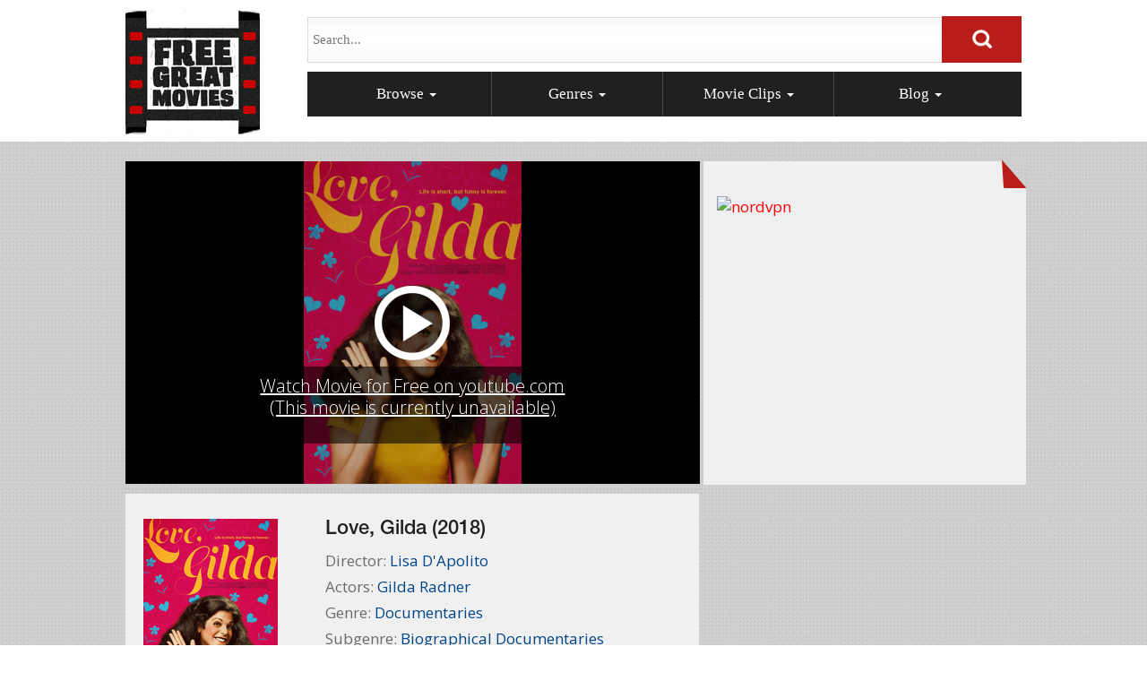

--- FILE ---
content_type: text/html; charset=utf-8
request_url: https://www.freegreatmovies.com/Free-Movie/Love-Gilda/7600
body_size: 11177
content:
<!DOCTYPE html>
<!-- Microdata markup added by Google Structured Data Markup Helper. -->
<html>
<head>
<title>Love, Gilda (2018) Free Full Movie Online</title>
<meta http-equiv="Content-Type" content="text/html; charset=utf-8" />
<meta name="viewport" content="width=device-width, initial-scale=1.0">
<meta name="description" content="Watch Love, Gilda (2018) directed by Lisa D'Apolito for free online. Love, Gilda is a 2018 American-Canadian documentary film directed and co-produced by Lisa Dapolito. The film is about the life and career of American ...">
<link href='https://fonts.googleapis.com/css?family=Open+Sans:300italic,400italic,600italic,700italic,800italic,400,300,600,700,800' rel='stylesheet' type='text/css'>
<link href='https://fonts.googleapis.com/css?family=Open+Sans+Condensed:300,300italic,700' rel='stylesheet' type='text/css'>
<link rel="apple-touch-icon" sizes="57x57" href="/apple-icon-57x57.png">
<link rel="apple-touch-icon" sizes="60x60" href="/apple-icon-60x60.png">
<link rel="apple-touch-icon" sizes="72x72" href="/apple-icon-72x72.png">
<link rel="apple-touch-icon" sizes="76x76" href="/apple-icon-76x76.png">
<link rel="apple-touch-icon" sizes="114x114" href="/apple-icon-114x114.png">
<link rel="apple-touch-icon" sizes="120x120" href="/apple-icon-120x120.png">
<link rel="apple-touch-icon" sizes="144x144" href="/apple-icon-144x144.png">
<link rel="apple-touch-icon" sizes="152x152" href="/apple-icon-152x152.png">
<link rel="apple-touch-icon" sizes="180x180" href="/apple-icon-180x180.png">
<link rel="icon" type="image/png" sizes="192x192"  href="/android-icon-192x192.png">
<link rel="icon" type="image/png" sizes="32x32" href="/favicon-32x32.png">
<link rel="icon" type="image/png" sizes="96x96" href="/favicon-96x96.png">
<link rel="icon" type="image/png" sizes="16x16" href="/favicon-16x16.png">
<link rel="manifest" href="/manifest.json">
<meta name="msapplication-TileColor" content="#ffffff">
<meta name="msapplication-TileImage" content="/ms-icon-144x144.png">
<meta name="theme-color" content="#ffffff">
<link href="/css/bootstrap.css" rel="stylesheet" media="screen">
<link href="/css/jquery.bxslider.css" rel="stylesheet" media="screen">
<link href="/css/fonts.css" rel="stylesheet" media="screen">
<link href="/css/responsive.css" rel="stylesheet" media="screen"> 
<script src="https://ajax.googleapis.com/ajax/libs/jquery/1.9.0/jquery.min.js" type="text/javascript"></script>
<!--[if IE]>
<script src="https://html5shiv.googlecode.com/svn/trunk/html5.js"></script>
<![endif]-->
<link rel="stylesheet" href="/css/prettyPhoto.css" type="text/css" media="screen" title="prettyPhoto main stylesheet" charset="utf-8" />
<link rel="stylesheet" href="/jquery/jRating.jquery.css" type="text/css" />
<script language="javascript" src="/include/CommonFunctionsLive.js"> </script>
 
    
</head>

<body>
<form name='frm' method='post' >
<header>
		<a href="https://www.freegreatmovies.com/" class="logo"><img src="https://www.freegreatmovies.com/images_home/logo.jpg" class="img-responsive"></a>
        <div class="top-right">
        		<div class="search">
                		
                        		<input type="search" placeholder="Search..." id="q" name="q"  maxlength=255>
                                <input type="image" onclick="javascript:fnGo()" src="/images_home/search-tab.jpg">
                        
                </div>
    <div id="navigation">
  		<nav class="navbar navbar-default" role="navigation">
						<div class="navbar-header">
					<button type="button" class="navbar-toggle" data-toggle="collapse" data-target="#collapseExample" aria-expanded="false" aria-controls="collapseExample">					
								<span class="sr-only">Toggle navigation</span>
								<span class="icon-bar"></span>
								<span class="icon-bar"></span>
								<span class="icon-bar"></span>
							</button>
							<a class="navbar-brand" href="javascript:void(0)">Menu</a>
						</div>
		<div class="collapse navbar-collapse isdesktop" id="bs-example-navbar-collapse-1" >
		 <ul class="nav navbar-nav">
		     <li class="dropdown"><a href="https://www.freegreatmovies.com/Browse">Browse <span class="caret"></span></a>
             	<ul class="dropdown-menu" role="menu" aria-labelledby="dLabel">
                         
						  <li><a href="https://www.freegreatmovies.com/Best-Movie-Directors">Browse Movie Directors</a> </li>
                          <li><a href="https://www.freegreatmovies.com/Best-Movie-Actors">Browse Movie Actors</a> </li>
                          <li><a href="https://www.freegreatmovies.com/Browse-Free-Movies-by-Decade">Browse by Decade</a> </li>
						  <li><a href="https://www.freegreatmovies.com/Movie-Genres">Browse by Genre</a> </li>
						  <li><a href="https://www.freegreatmovies.com/Free-Online-Movie-List">Browse Movie List</a> </li>
						  <li><a href="https://www.freegreatmovies.com/Recently-Added-Movies">Browse Recently Added</a> </li>
						  <li><a href="https://www.freegreatmovies.com/Most-Popular-Movies">Browse Most Popular</a> </li>
						 
                </ul>
             </li>	
			 <li class="dropdown"><a href="https://www.freegreatmovies.com/Movie-Genres">Genres <span class="caret"></span></a>
             		<ul class="dropdown-menu" role="menu" aria-labelledby="dLabel">
					                        	<li>                           
                   		    		<a href="https://www.freegreatmovies.com/Genre/Action-Movies/5">Action Movies</a>
                            </li>
				                         	<li>                           
                   		    		<a href="https://www.freegreatmovies.com/Genre/Comedy-Movies/6">Comedy Movies</a>
                            </li>
				                         	<li>                           
                   		    		<a href="https://www.freegreatmovies.com/Genre/Documentaries/4">Documentaries</a>
                            </li>
				                         	<li>                           
                   		    		<a href="https://www.freegreatmovies.com/Genre/Drama-Movies/7">Drama Movies</a>
                            </li>
				                         	<li>                           
                   		    		<a href="https://www.freegreatmovies.com/Genre/Foreign-Films/8">Foreign Films</a>
                            </li>
				                         	<li>                           
                   		    		<a href="https://www.freegreatmovies.com/Genre/Horror-Movies/9">Horror Movies</a>
                            </li>
				                         	<li>                           
                   		    		<a href="https://www.freegreatmovies.com/Genre/Independent-Films/10">Independent Films</a>
                            </li>
				                         	<li>                           
                   		    		<a href="https://www.freegreatmovies.com/Genre/Other-Movie-Genres/13">Other Movie Genres</a>
                            </li>
				                         	<li>                           
                   		    		<a href="https://www.freegreatmovies.com/Genre/Science-Fiction-Movies/11">Science Fiction Movies</a>
                            </li>
				                         	<li>                           
                   		    		<a href="https://www.freegreatmovies.com/Genre/Thriller-Movies/12">Thriller Movies</a>
                            </li>
				  
                        
                    </ul>
                  </li>
             </li>
             <li class="dropdown"><a href="https://www.freegreatmovies.com/Movie-Clips">Movie Clips <span class="caret"></span> </a>
             		<ul class="dropdown-menu" role="menu" aria-labelledby="dLabel">
								           	<li>
                            	<a href="https://www.freegreatmovies.com/Free-Clips/Behind-the-Scenes/9">Behind the Scenes</a>                                
                            </li>
				 				           	<li>
                            	<a href="https://www.freegreatmovies.com/Free-Clips/Deleted-Scenes/13">Deleted Scenes</a>                                
                            </li>
				 				           	<li>
                            	<a href="https://www.freegreatmovies.com/Free-Clips/Movie-Clips/10">Movie Clips</a>                                
                            </li>
				 				           	<li>
                            	<a href="https://www.freegreatmovies.com/Free-Clips/Movie-Documentaries/14">Movie Documentaries</a>                                
                            </li>
				 				           	<li>
                            	<a href="https://www.freegreatmovies.com/Free-Clips/Movie-Interviews/7">Movie Interviews</a>                                
                            </li>
				 				           	<li>
                            	<a href="https://www.freegreatmovies.com/Free-Clips/Movie-Reviews/8">Movie Reviews</a>                                
                            </li>
				 				           	<li>
                            	<a href="https://www.freegreatmovies.com/Free-Clips/Movie-Talks/11">Movie Talks</a>                                
                            </li>
				 				           	<li>
                            	<a href="https://www.freegreatmovies.com/Free-Clips/Movie-Trailers/6">Movie Trailers</a>                                
                            </li>
				 				           	<li>
                            	<a href="https://www.freegreatmovies.com/Free-Clips/Movie-Videos/12">Movie Videos</a>                                
                            </li>
				 				           	<li>
                            	<a href="https://www.freegreatmovies.com/Free-Clips/Short-Films/5">Short Films</a>                                
                            </li>
				                          
                    </ul>
             </li>
			 <li class="dropdown"><a href="https://www.freegreatmovies.com/Free-Great-Movies-Blog">Blog <span class="caret"></span></a>
             	<ul class="dropdown-menu" role="menu" aria-labelledby="dLabel">
				
                    <li><a href="https://www.freegreatmovies.com/Free-Great-Movies-Blog">Free Movies Blog</a></li>
					<li><a href="https://www.freegreatmovies.com/Our-Movie-Reviews">Our Movie Reviews</a></li> 					
					<li><a href="https://www.instagram.com/theegreatmovies/" target="_blank">Instagram</a></li>
					<li><a href="https://www.youtube.com/channel/UC17C_SUp4LDpZETDr8Lv2_w" target="_blank">YouTube</a></li>
					<li><a href="https://letterboxd.com/freegreatmovies/" target="_blank">Letterboxd</a></li>
					
					<!-- 
					<li><a href="https://www.facebook.com/freegreatmovies" target="_blank">Facebook</a></li>
					<li><a href="https://twitter.com/freegreatmovies" target="_blank">Twitter</a></li>
					<li><a href="https://freegreatmovies.tumblr.com/" target="_blank">Tumblr</a></li>
					-->	 
                </ul>
             </li>
		</ul>
        </div>


		<div class="ismobile">
<div class="collapse c-megaMenu" id="collapseExample">
		<div class="panel-group" id="accordion" role="tablist" aria-multiselectable="true">
  <div class="panel panel-default">
    <div class="panel-heading" role="tab" id="headingOne">
      <h4 class="panel-title" data-toggle="collapse" data-parent="#accordion" href="#collapseOne" aria-expanded="true" aria-controls="collapseOne">
        <a role="button">Browse</a>
      </h4>
    </div>
    <div id="collapseOne" class="panel-collapse collapse in" role="tabpanel" aria-labelledby="headingOne">
      <div class="panel-body">
        <ul class="megaMenu-list">
                         
						  <li><a href="https://www.freegreatmovies.com/Best-Movie-Directors">Browse Movie Directors</a> </li>
                          <li><a href="https://www.freegreatmovies.com/Best-Movie-Actors">Browse Movie Actors</a> </li>
                          <li><a href="https://www.freegreatmovies.com/Browse-Free-Movies-by-Decade">Browse by Decade</a> </li>
						  <li><a href="https://www.freegreatmovies.com/Movie-Genres">Browse by Genre</a> </li>
						  <li><a href="https://www.freegreatmovies.com/Free-Online-Movie-List">Browse Movie List</a> </li>
						  <li><a href="https://www.freegreatmovies.com/Recently-Added-Movies">Browse Recently Added</a> </li>
						  <li><a href="https://www.freegreatmovies.com/Most-Popular-Movies">Browse Most Popular</a> </li>
						 
                </ul>
      </div>
    </div>
  </div>
  <div class="panel panel-default">
    <div class="panel-heading" role="tab" id="headingTwo">
      <h4 class="panel-title" data-toggle="collapse" data-parent="#accordion" href="#collapseTwo" aria-expanded="false" aria-controls="collapseTwo">
        <a class="collapsed" role="button" >
          Genres
        </a>
      </h4>
    </div>
    <div id="collapseTwo" class="panel-collapse collapse" role="tabpanel" aria-labelledby="headingTwo">
      <div class="panel-body">
        <ul class="megaMenu-list">
					                        	<li>                           
                   		    		<a href="https://www.freegreatmovies.com/Genre/Action-Movies/5">Action Movies</a>
                            </li>
				                         	<li>                           
                   		    		<a href="https://www.freegreatmovies.com/Genre/Comedy-Movies/6">Comedy Movies</a>
                            </li>
				                         	<li>                           
                   		    		<a href="https://www.freegreatmovies.com/Genre/Documentaries/4">Documentaries</a>
                            </li>
				                         	<li>                           
                   		    		<a href="https://www.freegreatmovies.com/Genre/Drama-Movies/7">Drama Movies</a>
                            </li>
				                         	<li>                           
                   		    		<a href="https://www.freegreatmovies.com/Genre/Foreign-Films/8">Foreign Films</a>
                            </li>
				                         	<li>                           
                   		    		<a href="https://www.freegreatmovies.com/Genre/Horror-Movies/9">Horror Movies</a>
                            </li>
				                         	<li>                           
                   		    		<a href="https://www.freegreatmovies.com/Genre/Independent-Films/10">Independent Films</a>
                            </li>
				                         	<li>                           
                   		    		<a href="https://www.freegreatmovies.com/Genre/Other-Movie-Genres/13">Other Movie Genres</a>
                            </li>
				                         	<li>                           
                   		    		<a href="https://www.freegreatmovies.com/Genre/Science-Fiction-Movies/11">Science Fiction Movies</a>
                            </li>
				                         	<li>                           
                   		    		<a href="https://www.freegreatmovies.com/Genre/Thriller-Movies/12">Thriller Movies</a>
                            </li>
				  
                        
                    </ul>
      </div>
    </div>
  </div>
  <div class="panel panel-default">
    <div class="panel-heading" role="tab" id="headingThree">
      <h4 class="panel-title" data-toggle="collapse" data-parent="#accordion" href="#collapseThree" aria-expanded="false" aria-controls="collapseThree">
        <a class="collapsed" role="button">
          Movie Clips
        </a>
      </h4>
    </div>
    <div id="collapseThree" class="panel-collapse collapse" role="tabpanel" aria-labelledby="headingThree">
      <div class="panel-body">
        <ul class="megaMenu-list">
								           	<li>
                            	<a href="https://www.freegreatmovies.com/Free-Clips/Behind-the-Scenes/9">Behind the Scenes</a>                                
                            </li>
				 				           	<li>
                            	<a href="https://www.freegreatmovies.com/Free-Clips/Deleted-Scenes/13">Deleted Scenes</a>                                
                            </li>
				 				           	<li>
                            	<a href="https://www.freegreatmovies.com/Free-Clips/Movie-Clips/10">Movie Clips</a>                                
                            </li>
				 				           	<li>
                            	<a href="https://www.freegreatmovies.com/Free-Clips/Movie-Documentaries/14">Movie Documentaries</a>                                
                            </li>
				 				           	<li>
                            	<a href="https://www.freegreatmovies.com/Free-Clips/Movie-Interviews/7">Movie Interviews</a>                                
                            </li>
				 				           	<li>
                            	<a href="https://www.freegreatmovies.com/Free-Clips/Movie-Reviews/8">Movie Reviews</a>                                
                            </li>
				 				           	<li>
                            	<a href="https://www.freegreatmovies.com/Free-Clips/Movie-Talks/11">Movie Talks</a>                                
                            </li>
				 				           	<li>
                            	<a href="https://www.freegreatmovies.com/Free-Clips/Movie-Trailers/6">Movie Trailers</a>                                
                            </li>
				 				           	<li>
                            	<a href="https://www.freegreatmovies.com/Free-Clips/Movie-Videos/12">Movie Videos</a>                                
                            </li>
				 				           	<li>
                            	<a href="https://www.freegreatmovies.com/Free-Clips/Short-Films/5">Short Films</a>                                
                            </li>
				                          
                    </ul>
      </div>
    </div>
  </div>
  <div class="panel panel-default">
    <div class="panel-heading" role="tab" id="headingFour">
      <h4 class="panel-title" data-toggle="collapse" data-parent="#accordion" href="#collapseFour" aria-expanded="false" aria-controls="collapseFour">
        <a class="collapsed" role="button">
          Blog
        </a>
      </h4>
    </div>
    <div id="collapseFour" class="panel-collapse collapse" role="tabpanel" aria-labelledby="headingFour">
      <div class="panel-body">
	  <ul class="megaMenu-list">
	 
	  <li>
		<a href="https://www.freegreatmovies.com/Free-Great-Movies-Blog">Free Movies Blog</a> 
	  </li>
	  <li>
		<a href="https://www.freegreatmovies.com/Our-Movie-Reviews">Our Movie Reviews</a></li>
	  <li>
		<a href="https://www.instagram.com/theegreatmovies/" target="_blank">Instagram</a> 
	  </li>
	  <li>
		<a href="https://www.youtube.com/channel/UC17C_SUp4LDpZETDr8Lv2_w" target="_blank">YouTube</a> 
	  </li>
	  
	  <li>
		<a href="https://letterboxd.com/freegreatmovies/" target="_blank">Letterboxd</a>
	  </li>
	  <!--
	  <li>
		<a href="https://www.facebook.com/freegreatmovies" target="_blank">Facebook</a> 
	  </li>
	  
	  <li>
		<a href="https://twitter.com/freegreatmovies" target="_blank">Twitter</a> 
	  </li>
	  <li>
		<a href="https://freegreatmovies.tumblr.com/" target="_blank">Tumblr</a> 
	  </li>
	  -->
	  </ul>
      </div>
    </div>
  </div>
</div>
		</div>
	  </nav>
                                                                                                                                
    <div class="clearfix"></div>
</div>
</div>
</header><div class="content-main">
<!-- Ezoic - top_of_page_horizontal_banner - top_of_page -->
<div id="ezoic-pub-ad-placeholder-117"> </div>
<!-- End Ezoic - top_of_page_horizontal_banner - top_of_page -->
<!-- Ezoic - top_of_page_under_menu - top_of_page -->
<div id="ezoic-pub-ad-placeholder-121"> </div>
<!-- End Ezoic - top_of_page_under_menu - top_of_page -->
	<div itemscope itemtype="https://schema.org/Movie" class="content-wrapper">
    		<div class="banner-area">
            		<div class="row">
                    	 	<div class="col-sm-8 banner-left">
							                            <div class="video-cont">
							
							<!-- ******** Banner ******** -->
								<a target="_blank" href="https://www.youtube.com/watch?v=sCq23U1WqEA" class="clearfix">
									<div class="tp--banner">
										<img src="https://www.freegreatmovies.com/Images/Movie_Image/LoveGilda2018.jpg" alt="" />										
										<a target="_blank" href="https://www.youtube.com/watch?v=sCq23U1WqEA"> 
										<div class="overlay">
										<div class="video-slogan">
											<p>
																						<u> <span style="color:white;font-size:20px;margin: 11px 0 25px;">Watch Movie for Free on youtube.com</span> </u>			
																						<br><u><span style="color:white;font-size:20px;margin: 11px 0 25px;">(This movie is currently unavailable) </span> </u>
																						</p>
										</div>										
										<div class="play-button"></div>
										</div>
										</a>
										
									</div>
								</a>
							<!-- ******** Banner End ******** -->

								<!-- <div class="video-cont">
                            	<ul class="bxslider">
									<li>
                                       <img src="https://www.freegreatmovies.com/Images/Movie_Image/LoveGilda2018.jpg" style="width:640px; height:360px;" class="img-responsive">
                                       <a class="play-button" target="_blank" href="https://www.youtube.com/watch?v=sCq23U1WqEA"></a>
                                   </li>                                   
                                 </ul>
                                 </div> -->
																							
                             </div>
							 
							 							 <!-- amazon ads -->
							<!-- <br><p align=/"center/">  </p> -->
							 <!-- amazon ads end -->
							                          	</div>
												<!-- ads bloc -->
                      <div class="col-sm-4 reset-padding1">
                            	
                            		<div class="corner"></div>
                                    <div class="ad">            		    				
									<a href="https://click.linksynergy.com/fs-bin/click?id=h7Bhz5PvwsM&offerid=572706.46&bids=572706.46&subid=0&type=4"><IMG border="0" alt="nordvpn" src="https://ad.linksynergy.com/fs-bin/show?id=h7Bhz5PvwsM&offerid=572706.46&bids=572706.46&subid=0&type=4&gridnum=13"></a>
									 
									
									                                    </div>
                            </div>
							
							 
					
							                           
                        <div class="clearfix"></div>
                    </div>
            </div>
            <div class="content-left">
            	<div class="view-movie">
            	<div class="row">
                		<div class="col-xs-4">
               		    		<ul class="gallery clearfix"><li><a href="https://www.freegreatmovies.com/Images/Movie_Image/LoveGilda2018.jpg" rel="prettyPhoto" title="&lt;a href=&#x27;https://www.freegreatmovies.com/Images/Movie_Image/LoveGilda2018.jpg&#x27; target=&#x27;_blank&#x27; &gt;Click to see full image in a new window&lt;/a&gt;"><img itemprop="image" src="https://www.freegreatmovies.com/Images/Movie_Thumbnail_Image/LoveGilda2018.jpg" alt="Love, Gilda" class="img-responsive"></a></li></ul>
								<div class="zoom"><ul class="gallery clearfix"><li><a href="https://www.freegreatmovies.com/Images/Movie_Image/LoveGilda2018.jpg" rel="prettyPhoto" title="&lt;a href=&#x27;https://www.freegreatmovies.com/Images/Movie_Image/LoveGilda2018.jpg&#x27; target=&#x27;_blank&#x27; &gt;Click to see full image in a new window&lt;/a&gt;">View Larger</a></li></ul></div>
                        </div>
                        <div class="col-xs-8">
                        		<h3 itemprop="name">Love, Gilda (2018)</h3>
                                <ul>
									
                                	<li>Director: <span class="style2"><a href="https://www.freegreatmovies.com/Movie-Director/Lisa-D'Apolito/3248"><span itemprop="director" itemscope itemtype="https://schema.org/Person"><span itemprop="name">Lisa&nbsp;D'Apolito</span></span></a></span></li>																		<li>Actors: <span class="style2"><a href="https://www.freegreatmovies.com/Movie-Actor/Gilda-Radner/2331"><span itemprop="actor" itemscope itemtype="https://schema.org/Person"><span itemprop="name">Gilda&nbsp;Radner</span></span></a>                                    <li>Genre: <span class="style2"><a href="https://www.freegreatmovies.com/Genre/Documentaries/4">Documentaries</a></li>
																		                                    <li>Subgenre: <span class="style2"><a href="https://www.freegreatmovies.com/Subgenre/Biographical-Documentaries/21">Biographical Documentaries</a></li>
																		
                                </ul>
                                               
                        </div>
                   <div class="clearfix"></div>                   
                </div></div>
            </div>
             <!-- 
 <div class="content-right">
            		<div class="corner"></div>
                    
					<h1>Subscribe to our 
                    <span class="black-color">Free Great Movies Newsletter:</span>
                    <div style="margin-left: 10px;margin-right: 30px;margin-top: 20px;">
                    <div class="row">
                    		<div class="col-xs-9 padding-reset">
									<input type="search" name="txtmailmid" id="txtmailmid" placeholder="Email Address..." class="form-control">
									
                            </div>
                            <div class="col-xs-3 padding-reset">
									<input type="button" onclick="javascript:popup4();" style="background: #b81d19 none repeat scroll 0 0;border: 0 none;color: #f0f0f0; font-family: 'Myriad Pro';font-size: 17px;height: 40px;margin-top: 1px;width: 92px;" value="Subscribe" >                            	
                            </div>
                        <div class="clearfix"></div>
                    </div>
                    </div> 
					-->
                    <!--
					<div class="social-links">
                    		<ul>
                            		<li>Follow Us :</li>
									
									<li><a href="https://www.facebook.com/freegreatmovies"><img src="https://www.freegreatmovies.com/images_home/facebook.jpg" class="img-responsive"></a></li>
									<li><a href="https://twitter.com/freegreatmovies"><img src="https://www.freegreatmovies.com/images_home/twitter.jpg" class="img-responsive"></a></li>
									<li><a href="https://www.instagram.com/theegreatmovies/"><img src="https://www.freegreatmovies.com/images_home/Instagram.png" class="img-responsive"></a></li>
									
									<li><a href="https://freegreatmovies.tumblr.com/"><img src="https://www.freegreatmovies.com/images_home/tumblr.png" class="img-responsive"></a></li>

                                     <li><a href="https://www.facebook.com/freegreatmovies"><img src="https://www.freegreatmovies.com/images_home/facebook.jpg" class="img-responsive"></a></li>
                                    <li><a href="https://twitter.com/freegreatmovies"><img src="https://www.freegreatmovies.com/images_home/twitter.jpg" class="img-responsive"></a></li>
                                    <li><a href="#"><img src="https://www.freegreatmovies.com/images_home/rss.jpg" class="img-responsive"></a></li> 
									<li><a href="https://www.instagram.com/freegreatmovies/"><img src="https://www.freegreatmovies.com/images_home/Instagram.png" class="img-responsive"></a></li>
                            </ul>
                            <div class="clearfix"></div>
                    </div>
					
                    <div class="row you-tube">
                    		<div class="col-sm-6">
                            		Watch Movies 
                                    on Our Channel
                            </div>
                            <div class="col-sm-6">
                            	<a href="https://www.youtube.com/channel/UC17C_SUp4LDpZETDr8Lv2_w">
                           				<img src="https://www.freegreatmovies.com/images_home/youtube.jpg" class="img-responsive"> 
                               </a>
                            </div>
                         <div class="clearfix"></div>
                    </div>
					
      </div>
	  --> 
			
      <div class="clearfix"></div>
      	<div class="middle-content">
        		<div class="row">
                		<div class="col-sm-3 ">
                        	                         </div>
						                        <div class="col-sm-9 reset-padding">
								<!-- Ezoic - mid_content_banner_torightofreviewbox - mid_content -->
								<!-- <div id="ezoic-pub-ad-placeholder-122"> </div> -->
								<!-- End Ezoic - mid_content_banner_torightofreviewbox - mid_content -->
               		    		<!-- ads bloc -->
								 
								
															<!-- ads bloc -->  
                        </div>
		                    <div class="clearfix"></div>
                </div>
      	</div> 
        <div class="row">
       	  <div class="col-sm-8 section-adjust-left">
		  <div class="content-left2">
		              </div>
			<div class="content-left2">
			 				<span itemprop="review" itemscope itemtype="https://schema.org/Review">
				<span itemprop="author" itemscope itemtype="https://schema.org/Person">
            	<h1>Movie Description</h1>
                <p itemprop="reviewBody">Love, Gilda is a 2018 American-Canadian documentary film directed and co-produced by Lisa Dapolito. The film is about the life and career of American comedian Gilda Radner. Love, Gilda premiered on April 18, 2018 at the Tribeca Film Festival and was limited released in the United States on September 21, 2018. The movie received widespread acclaim from critics.</p> 
				</span>
				   
				<p itemprop="reviewBody"><b>(Summary from Wikipedia)</b></p> 
								</span> 				
									<p itemprop="reviewBody"><b>Copyright Info:</b> This movie is legally distributed through the official <B>YouTube Movies & TV Channel</B>. Browse more movies available on the <B><a href="https://www.youtube.com/channel/UCuVPpxrm2VAgpH3Ktln4HXg">YouTube Movies & TV Channel</a></B>.</p>
						</div>
        	</div>
            <div class="col-sm-4 section-adjust-right">             
   			   				
				<!-- ads bloc -->
				<div class="content-right2 adjust-top-margin">
				<div class="corner"></div> 
				<div class="ad">				
				<!-- Ezoic - mid_content_right_box_2 - incontent_5 -->
				<div id="ezoic-pub-ad-placeholder-143"> </div>
				<!-- End Ezoic - mid_content_right_box_2 - incontent_5 -->
				</div>
				</div>
					
				       		 
        </div>
         <div class="clearfix"></div>
        </div>
        
        
         <div class="clearfix"></div>
                                   
                
        <!-- Ezoic - mid_content_undermobiledescription - mid_content -->
<div id="ezoic-pub-ad-placeholder-123"> </div>
<!-- End Ezoic - mid_content_undermobiledescription - mid_content -->   
        <div class="highest-rated-movies">
            	<h1><span>More Like Love, Gilda</span></h1>
                <div class="carousel slide  slider-container" id="ar1">
				<div class="carousel-inner">
      						
										<div class="item active"><ul class="movie-list mod1">										<li>
										<div class="movie-holder2">
										<a href="https://www.freegreatmovies.com/Free-Movie/Beware-of-Mr-Baker/3236" class="play"><p>Beware of Mr. Baker <span class="year">(2012)</span></p></a><img src="https://www.freegreatmovies.com/Images/Movie_Thumbnail_Image/BewareofMrBaker.jpg " alt="Beware of Mr. Baker" class="img-responsive">
										</div>
										</li>
																				<li>
										<div class="movie-holder2">
										<a href="https://www.freegreatmovies.com/Free-Movie/Faces-Places/7340" class="play"><p>Faces Places <span class="year">(2017)</span></p></a><img src="https://www.freegreatmovies.com/Images/Movie_Thumbnail_Image/FacesPlaces2017.jpg " alt="Faces Places" class="img-responsive">
										</div>
										</li>
																				<li>
										<div class="movie-holder2">
										<a href="https://www.freegreatmovies.com/Free-Movie/Winnebago-Man/7818" class="play"><p>Winnebago Man <span class="year">(2009)</span></p></a><img src="https://www.freegreatmovies.com/Images/Movie_Thumbnail_Image/WinnebagoMan2009.jpg " alt="Winnebago Man" class="img-responsive">
										</div>
										</li>
																				<li>
										<div class="movie-holder2">
										<a href="https://www.freegreatmovies.com/Free-Movie/The-Look-of-Silence/6550" class="play"><p>The Look of Silence <span class="year">(2014)</span></p></a><img src="https://www.freegreatmovies.com/Images/Movie_Thumbnail_Image/TheLookofSilence2014.jpg " alt="The Look of Silence" class="img-responsive">
										</div>
										</li>
																				<li>
										<div class="movie-holder2">
										<a href="https://www.freegreatmovies.com/Free-Movie/Hitman-Hart-Wrestling-with-Shadows/7166" class="play"><p>Hitman Hart: Wrestling with Shadows <span class="year">(1998)</span></p></a><img src="https://www.freegreatmovies.com/Images/Movie_Thumbnail_Image/HitmanHartWrestlingwithShadows1998.jpg " alt="Hitman Hart: Wrestling with Shadows" class="img-responsive">
										</div>
										</li>
										</ul></div><div class="item"><ul class="movie-list mod1">										<li>
										<div class="movie-holder2">
										<a href="https://www.freegreatmovies.com/Free-Movie/Aileen-Life-and-Death-of-a-Serial-Killer/2581" class="play"><p>Aileen: Life and Death of a Serial Killer <span class="year">(2003)</span></p></a><img src="https://www.freegreatmovies.com/Images/Movie_Thumbnail_Image/AileenLifeandDeathofaSerialKiller.jpg " alt="Aileen: Life and Death of a Serial Killer" class="img-responsive">
										</div>
										</li>
																				<li>
										<div class="movie-holder2">
										<a href="https://www.freegreatmovies.com/Free-Movie/Heidi-Fleiss-Hollywood-Madam/2364" class="play"><p>Heidi Fleiss: Hollywood Madam <span class="year">(1995)</span></p></a><img src="https://www.freegreatmovies.com/Images/Movie_Thumbnail_Image/HeidiFleissHollywoodMadam.jpg " alt="Heidi Fleiss: Hollywood Madam" class="img-responsive">
										</div>
										</li>
																				<li>
										<div class="movie-holder2">
										<a href="https://www.freegreatmovies.com/Free-Movie/Time-Is-Illmatic/7309" class="play"><p>Time Is Illmatic <span class="year">(2014)</span></p></a><img src="https://www.freegreatmovies.com/Images/Movie_Thumbnail_Image/TimeIsIllmatic2014.jpg " alt="Time Is Illmatic" class="img-responsive">
										</div>
										</li>
																				<li>
										<div class="movie-holder2">
										<a href="https://www.freegreatmovies.com/Free-Movie/The-Boys-of-Baraka/2660" class="play"><p>The Boys of Baraka <span class="year">(2005)</span></p></a><img src="https://www.freegreatmovies.com/Images/Movie_Thumbnail_Image/TheBoysofBaraka.jpg " alt="The Boys of Baraka" class="img-responsive">
										</div>
										</li>
																				<li>
										<div class="movie-holder2">
										<a href="https://www.freegreatmovies.com/Free-Movie/Born-Into-Brothels/2612" class="play"><p>Born Into Brothels <span class="year">(2004)</span></p></a><img src="https://www.freegreatmovies.com/Images/Movie_Thumbnail_Image/BornIntoBrothels.jpg " alt="Born Into Brothels" class="img-responsive">
										</div>
										</li>
										</ul></div><div class="item"><ul class="movie-list mod1">										<li>
										<div class="movie-holder2">
										<a href="https://www.freegreatmovies.com/Free-Movie/The-Jeffrey-Dahmer-Files/2784" class="play"><p>The Jeffrey Dahmer Files <span class="year">(2012)</span></p></a><img src="https://www.freegreatmovies.com/Images/Movie_Thumbnail_Image/TheJeffreyDahmerFiles.jpg " alt="The Jeffrey Dahmer Files" class="img-responsive">
										</div>
										</li>
																				<li>
										<div class="movie-holder2">
										<a href="https://www.freegreatmovies.com/Free-Movie/Moments-Without-Proper-Names/7737" class="play"><p>Moments Without Proper Names <span class="year">(1987)</span></p></a><img src="https://www.freegreatmovies.com/Images/Movie_Thumbnail_Image/MomentsWithoutProperNames1987.jpg " alt="Moments Without Proper Names" class="img-responsive">
										</div>
										</li>
																				<li>
										<div class="movie-holder2">
										<a href="https://www.freegreatmovies.com/Free-Movie/Genius-Within-The-Inner-Life-of-Glenn-Gould/7812" class="play"><p>Genius Within: The Inner Life of Glenn Gould <span class="year">(2009)</span></p></a><img src="https://www.freegreatmovies.com/Images/Movie_Thumbnail_Image/GeniusWithinTheInnerLifeofGlennGould2009.jpg " alt="Genius Within: The Inner Life of Glenn Gould" class="img-responsive">
										</div>
										</li>
																				<li>
										<div class="movie-holder2">
										<a href="https://www.freegreatmovies.com/Free-Movie/Rivers-and-Tides-Andy-Goldsworthy-Working-with-Time/2533" class="play"><p>Rivers and Tides: Andy Goldsworthy Working with Time <span class="year">(2001)</span></p></a><img src="https://www.freegreatmovies.com/Images/Movie_Thumbnail_Image/RiversandTidesAndyGoldsworthyWorkingwithTime.jpg " alt="Rivers and Tides: Andy Goldsworthy Working with Time" class="img-responsive">
										</div>
										</li>
																				<li>
										<div class="movie-holder2">
										<a href="https://www.freegreatmovies.com/Free-Movie/Human-The-Movie/3422" class="play"><p>Human: The Movie <span class="year">(2015)</span></p></a><img src="https://www.freegreatmovies.com/Images/Movie_Thumbnail_Image/HumanTheMovie.jpg " alt="Human: The Movie" class="img-responsive">
										</div>
										</li>
										</ul></div><div class="item"><ul class="movie-list mod1">										<li>
										<div class="movie-holder2">
										<a href="https://www.freegreatmovies.com/Free-Movie/Capturing-the-Friedmans/7786" class="play"><p>Capturing the Friedmans <span class="year">(2003)</span></p></a><img src="https://www.freegreatmovies.com/Images/Movie_Thumbnail_Image/CapturingtheFriedmans2003.jpg " alt="Capturing the Friedmans" class="img-responsive">
										</div>
										</li>
																				<li>
										<div class="movie-holder2">
										<a href="https://www.freegreatmovies.com/Free-Movie/Dear-Zachary-A-Letter-to-a-Son-About-His-Father/3153" class="play"><p>Dear Zachary: A Letter to a Son About His Father <span class="year">(2008)</span></p></a><img src="https://www.freegreatmovies.com/Images/Movie_Thumbnail_Image/DearZacharyALettertoaSonAboutHisFather.jpg " alt="Dear Zachary: A Letter to a Son About His Father" class="img-responsive">
										</div>
										</li>
																				<li>
										<div class="movie-holder2">
										<a href="https://www.freegreatmovies.com/Free-Movie/More-Than-a-Game/5420" class="play"><p>More Than a Game <span class="year">(2009)</span></p></a><img src="https://www.freegreatmovies.com/Images/Movie_Thumbnail_Image/MoreThanaGame.jpg " alt="More Than a Game" class="img-responsive">
										</div>
										</li>
																				<li>
										<div class="movie-holder2">
										<a href="https://www.freegreatmovies.com/Free-Movie/The-Rise-of-Jordan-Peterson/7900" class="play"><p>The Rise of Jordan Peterson <span class="year">(2019)</span></p></a><img src="https://www.freegreatmovies.com/Images/Movie_Thumbnail_Image/TheRiseofJordanPeterson2019.jpg " alt="The Rise of Jordan Peterson" class="img-responsive">
										</div>
										</li>
																				<li>
										<div class="movie-holder2">
										<a href="https://www.freegreatmovies.com/Free-Movie/The-General-George-S-Patton-Story/664" class="play"><p>The General George S. Patton Story <span class="year">(1945)</span></p></a><img src="https://www.freegreatmovies.com/Images/Movie_Thumbnail_Image/TheGeneralGeorgeSPattonStory.jpg " alt="The General George S. Patton Story" class="img-responsive">
										</div>
										</li>
										</ul></div><div class="item"><ul class="movie-list mod1">										<li>
										<div class="movie-holder2">
										<a href="https://www.freegreatmovies.com/Free-Movie/Love-Antosha/7368" class="play"><p>Love, Antosha <span class="year">(2019)</span></p></a><img src="https://www.freegreatmovies.com/Images/Movie_Thumbnail_Image/LoveAntosha2019.jpg " alt="Love, Antosha" class="img-responsive">
										</div>
										</li>
																				<li>
										<div class="movie-holder2">
										<a href="https://www.freegreatmovies.com/Free-Movie/The-Trials-of-Darryl-Hunt/6353" class="play"><p>The Trials of Darryl Hunt <span class="year">(2006)</span></p></a><img src="https://www.freegreatmovies.com/Images/Movie_Thumbnail_Image/TheTrialsofDarrylHunt2006.jpg " alt="The Trials of Darryl Hunt" class="img-responsive">
										</div>
										</li>
																				<li>
										<div class="movie-holder2">
										<a href="https://www.freegreatmovies.com/Free-Movie/John-F-Kennedy-Years-of-Lightning-Day-of-Drums/1244" class="play"><p>John F. Kennedy: Years of Lightning, Day of Drums <span class="year">(1965)</span></p></a><img src="https://www.freegreatmovies.com/Images/Movie_Thumbnail_Image/JohnFKennedyYearsofLightningDayofDrums.jpg " alt="John F. Kennedy: Years of Lightning, Day of Drums" class="img-responsive">
										</div>
										</li>
																				<li>
										<div class="movie-holder2">
										<a href="https://www.freegreatmovies.com/Free-Movie/The-Quiet-One/759" class="play"><p>The Quiet One <span class="year">(1948)</span></p></a><img src="https://www.freegreatmovies.com/Images/Movie_Thumbnail_Image/TheQuietOne.jpg " alt="The Quiet One" class="img-responsive">
										</div>
										</li>
																				<li>
										<div class="movie-holder2">
										<a href="https://www.freegreatmovies.com/Free-Movie/Gonzo-The-Life-and-Work-of-Dr-Hunter-S-Thompson/6394" class="play"><p>Gonzo: The Life and Work of Dr. Hunter S. Thompson <span class="year">(2008)</span></p></a><img src="https://www.freegreatmovies.com/Images/Movie_Thumbnail_Image/GonzoTheLifeandWorkofDrHunterSThompson2008.jpg " alt="Gonzo: The Life and Work of Dr. Hunter S. Thompson" class="img-responsive">
										</div>
										</li>
										</ul></div><div class="item"><ul class="movie-list mod1">										<li>
										<div class="movie-holder2">
										<a href="https://www.freegreatmovies.com/Free-Movie/Cropsey/3232" class="play"><p>Cropsey <span class="year">(2009)</span></p></a><img src="https://www.freegreatmovies.com/Images/Movie_Thumbnail_Image/Cropsey.jpg " alt="Cropsey" class="img-responsive">
										</div>
										</li>
																				<li>
										<div class="movie-holder2">
										<a href="https://www.freegreatmovies.com/Free-Movie/AKA-Cassius-Clay/1421" class="play"><p>A.K.A. Cassius Clay <span class="year">(1970)</span></p></a><img src="https://www.freegreatmovies.com/Images/Movie_Thumbnail_Image/AKACassiusClay.jpg " alt="A.K.A. Cassius Clay" class="img-responsive">
										</div>
										</li>
																				<li>
										<div class="movie-holder2">
										<a href="https://www.freegreatmovies.com/Free-Movie/Grizzly-Man/6315" class="play"><p>Grizzly Man <span class="year">(2005)</span></p></a><img src="https://www.freegreatmovies.com/Images/Movie_Thumbnail_Image/GrizzlyMan2005.jpg " alt="Grizzly Man" class="img-responsive">
										</div>
										</li>
																				<li>
										<div class="movie-holder2">
										<a href="https://www.freegreatmovies.com/Free-Movie/Dietrich-Bonhoeffer-Memories-and-Perspectives/6277" class="play"><p>Dietrich Bonhoeffer: Memories and Perspectives <span class="year">(2003)</span></p></a><img src="https://www.freegreatmovies.com/Images/Movie_Thumbnail_Image/DietrichBonhoefferMemoriesandPerspectives2003.jpg " alt="Dietrich Bonhoeffer: Memories and Perspectives" class="img-responsive">
										</div>
										</li>
																				<li>
										<div class="movie-holder2">
										<a href="https://www.freegreatmovies.com/Free-Movie/The-Secret-Life-of-Adolf-Hitler/1019" class="play"><p>The Secret Life of Adolf Hitler <span class="year">(1958)</span></p></a><img src="https://www.freegreatmovies.com/Images/Movie_Thumbnail_Image/TheSecretLifeofAdolfHitler.jpg " alt="The Secret Life of Adolf Hitler" class="img-responsive">
										</div>
										</li>
										</ul></div><div class="item"><ul class="movie-list mod1">										<li>
										<div class="movie-holder2">
										<a href="https://www.freegreatmovies.com/Free-Movie/The-Queen-of-Versailles/5478" class="play"><p>The Queen of Versailles <span class="year">(2012)</span></p></a><img src="https://www.freegreatmovies.com/Images/Movie_Thumbnail_Image/TheQueenofVersailles.jpg " alt="The Queen of Versailles" class="img-responsive">
										</div>
										</li>
																				<li>
										<div class="movie-holder2">
										<a href="https://www.freegreatmovies.com/Free-Movie/Mel-Brooks-Make-a-Noise/5487" class="play"><p>Mel Brooks: Make a Noise <span class="year">(2013)</span></p></a><img src="https://www.freegreatmovies.com/Images/Movie_Thumbnail_Image/MelBrooksMakeaNoise.jpg " alt="Mel Brooks: Make a Noise" class="img-responsive">
										</div>
										</li>
																				<li>
										<div class="movie-holder2">
										<a href="https://www.freegreatmovies.com/Free-Movie/American-The-Bill-Hicks-Story/3178" class="play"><p>American: The Bill Hicks Story <span class="year">(2011)</span></p></a><img src="https://www.freegreatmovies.com/Images/Movie_Thumbnail_Image/AmericanTheBillHicksStory.jpg " alt="American: The Bill Hicks Story" class="img-responsive">
										</div>
										</li>
																				<li>
										<div class="movie-holder2">
										<a href="https://www.freegreatmovies.com/Free-Movie/The-Line-King-The-Al-Hirschfeld-Story/2407" class="play"><p>The Line King: The Al Hirschfeld Story <span class="year">(1996)</span></p></a><img src="https://www.freegreatmovies.com/Images/Movie_Thumbnail_Image/TheLineKingTheAlHirschfeldStory.jpg " alt="The Line King: The Al Hirschfeld Story" class="img-responsive">
										</div>
										</li>
																				<li>
										<div class="movie-holder2">
										<a href="https://www.freegreatmovies.com/Free-Movie/Sour-Grapes/7878" class="play"><p>Sour Grapes <span class="year">(2016)</span></p></a><img src="https://www.freegreatmovies.com/Images/Movie_Thumbnail_Image/SourGrapes2016.jpg " alt="Sour Grapes" class="img-responsive">
										</div>
										</li>
										</ul></div><div class="item"><ul class="movie-list mod1">										<li>
										<div class="movie-holder2">
										<a href="https://www.freegreatmovies.com/Free-Movie/Gore-Vidal-The-United-States-of-Amnesia/6867" class="play"><p>Gore Vidal: The United States of Amnesia <span class="year">(2013)</span></p></a><img src="https://www.freegreatmovies.com/Images/Movie_Thumbnail_Image/GoreVidalTheUnitedStatesofAmnesia2013.jpg " alt="Gore Vidal: The United States of Amnesia" class="img-responsive">
										</div>
										</li>
																				<li>
										<div class="movie-holder2">
										<a href="https://www.freegreatmovies.com/Free-Movie/The-Agronomist/6292" class="play"><p>The Agronomist <span class="year">(2003)</span></p></a><img src="https://www.freegreatmovies.com/Images/Movie_Thumbnail_Image/TheAgronomist2003.jpg " alt="The Agronomist" class="img-responsive">
										</div>
										</li>
																				<li>
										<div class="movie-holder2">
										<a href="https://www.freegreatmovies.com/Free-Movie/Shut-Up-and-Sing/6885" class="play"><p>Shut Up & Sing <span class="year">(2006)</span></p></a><img src="https://www.freegreatmovies.com/Images/Movie_Thumbnail_Image/ShutUpSing2006.jpg " alt="Shut Up & Sing" class="img-responsive">
										</div>
										</li>
																				<li>
										<div class="movie-holder2">
										<a href="https://www.freegreatmovies.com/Free-Movie/King-Man-Of-Peace-In-A-Time-Of-War/3148" class="play"><p>King: Man Of Peace In A Time Of War <span class="year">(2007)</span></p></a><img src="https://www.freegreatmovies.com/Images/Movie_Thumbnail_Image/KingManOfPeaceInATimeOfWar.jpg " alt="King: Man Of Peace In A Time Of War" class="img-responsive">
										</div>
										</li>
																				<li>
										<div class="movie-holder2">
										<a href="https://www.freegreatmovies.com/Free-Movie/Pavarotti/7604" class="play"><p>Pavarotti <span class="year">(2019)</span></p></a><img src="https://www.freegreatmovies.com/Images/Movie_Thumbnail_Image/Pavarotti2019.jpg " alt="Pavarotti" class="img-responsive">
										</div>
										</li>
										</ul></div><div class="item"><ul class="movie-list mod1">										<li>
										<div class="movie-holder2">
										<a href="https://www.freegreatmovies.com/Free-Movie/Happy-People-A-Year-in-the-Taiga/3194" class="play"><p>Happy People: A Year in the Taiga <span class="year">(2012)</span></p></a><img src="https://www.freegreatmovies.com/Images/Movie_Thumbnail_Image/HappyPeopleAYearintheTaiga.jpg " alt="Happy People: A Year in the Taiga" class="img-responsive">
										</div>
										</li>
																				<li>
										<div class="movie-holder2">
										<a href="https://www.freegreatmovies.com/Free-Movie/Jay-Sebring-Cutting-to-the-Truth/7605" class="play"><p>Jay Sebring: Cutting to the Truth <span class="year">(2020)</span></p></a><img src="https://www.freegreatmovies.com/Images/Movie_Thumbnail_Image/JaySebringCuttingtotheTruth2020.jpg " alt="Jay Sebring: Cutting to the Truth" class="img-responsive">
										</div>
										</li>
																				<li>
										<div class="movie-holder2">
										<a href="https://www.freegreatmovies.com/Free-Movie/Life-in-a-Day/2770" class="play"><p>Life in a Day <span class="year">(2011)</span></p></a><img src="https://www.freegreatmovies.com/Images/Movie_Thumbnail_Image/LifeinaDay.jpg " alt="Life in a Day" class="img-responsive">
										</div>
										</li>
																				<li>
										<div class="movie-holder2">
										<a href="https://www.freegreatmovies.com/Free-Movie/The-Great-Ecstasy-of-Woodcarver-Steiner/1624" class="play"><p>The Great Ecstasy of Woodcarver Steiner <span class="year">(1974)</span></p></a><img src="https://www.freegreatmovies.com/Images/Movie_Thumbnail_Image/TheGreatEcstasyoftheWoodcarverSteiner.jpg " alt="The Great Ecstasy of Woodcarver Steiner" class="img-responsive">
										</div>
										</li>
																				<li>
										<div class="movie-holder2">
										<a href="https://www.freegreatmovies.com/Free-Movie/Stories-We-Tell/6487" class="play"><p>Stories We Tell <span class="year">(2012)</span></p></a><img src="https://www.freegreatmovies.com/Images/Movie_Thumbnail_Image/StoriesWeTell2012.jpg " alt="Stories We Tell" class="img-responsive">
										</div>
										</li>
										</ul></div><div class="item"><ul class="movie-list mod1">										<li>
										<div class="movie-holder2">
										<a href="https://www.freegreatmovies.com/Free-Movie/Pussy-Riot-A-Punk-Prayer/7291" class="play"><p>Pussy Riot: A Punk Prayer <span class="year">(2013)</span></p></a><img src="https://www.freegreatmovies.com/Images/Movie_Thumbnail_Image/PussyRiotAPunkPrayer2013.jpg " alt="Pussy Riot: A Punk Prayer" class="img-responsive">
										</div>
										</li>
																				<li>
										<div class="movie-holder2">
										<a href="https://www.freegreatmovies.com/Free-Movie/Adam-Clayton-Powell/2154" class="play"><p>Adam Clayton Powell <span class="year">(1989)</span></p></a><img src="https://www.freegreatmovies.com/Images/Movie_Thumbnail_Image/AdamClaytonPowell.jpg " alt="Adam Clayton Powell" class="img-responsive">
										</div>
										</li>
																				<li>
										<div class="movie-holder2">
										<a href="https://www.freegreatmovies.com/Free-Movie/Lovecraft-Fear-of-the-Unknown/2714" class="play"><p>Lovecraft: Fear of the Unknown <span class="year">(2008)</span></p></a><img src="https://www.freegreatmovies.com/Images/Movie_Thumbnail_Image/LovecraftFearoftheUnknown.jpg " alt="Lovecraft: Fear of the Unknown" class="img-responsive">
										</div>
										</li>
																				<li>
										<div class="movie-holder2">
										<a href="https://www.freegreatmovies.com/Free-Movie/Manufacturing-Consent-Noam-Chomsky-and-the-Media/2266" class="play"><p>Manufacturing Consent: Noam Chomsky and the Media <span class="year">(1992)</span></p></a><img src="https://www.freegreatmovies.com/Images/Movie_Thumbnail_Image/ManufacturingConsentNoamChomskyandtheMedia.jpg " alt="Manufacturing Consent: Noam Chomsky and the Media" class="img-responsive">
										</div>
										</li>
																				<li>
										<div class="movie-holder2">
										<a href="https://www.freegreatmovies.com/Free-Movie/Manny/7574" class="play"><p>Manny <span class="year">(2014)</span></p></a><img src="https://www.freegreatmovies.com/Images/Movie_Thumbnail_Image/Manny2014.jpg " alt="Manny" class="img-responsive">
										</div>
										</li>
										</ul></div><div class="item"><ul class="movie-list mod1">										<li>
										<div class="movie-holder2">
										<a href="https://www.freegreatmovies.com/Free-Movie/Man-on-Wire/4103" class="play"><p>Man on Wire <span class="year">(2008)</span></p></a><img src="https://www.freegreatmovies.com/Images/Movie_Thumbnail_Image/manonwireposter.jpg " alt="Man on Wire" class="img-responsive">
										</div>
										</li>
																				<li>
										<div class="movie-holder2">
										<a href="https://www.freegreatmovies.com/Free-Movie/The-Man-Who-Skied-Down-Everest/1676" class="play"><p>The Man Who Skied Down Everest <span class="year">(1975)</span></p></a><img src="https://www.freegreatmovies.com/Images/Movie_Thumbnail_Image/TheManWhoSkiedDownEverest.jpg " alt="The Man Who Skied Down Everest" class="img-responsive">
										</div>
										</li>
																				<li>
										<div class="movie-holder2">
										<a href="https://www.freegreatmovies.com/Free-Movie/William-S-Burroughs-A-Man-Within/6456" class="play"><p>William S. Burroughs: A Man Within <span class="year">(2010)</span></p></a><img src="https://www.freegreatmovies.com/Images/Movie_Thumbnail_Image/WilliamSBurroughsAManWithin2010.jpg " alt="William S. Burroughs: A Man Within" class="img-responsive">
										</div>
										</li>
																				<li>
										<div class="movie-holder2">
										<a href="https://www.freegreatmovies.com/Free-Movie/Aileen-Wuornos-The-Selling-of-a-Serial-Killer/2254" class="play"><p>Aileen Wuornos: The Selling of a Serial Killer <span class="year">(1992)</span></p></a><img src="https://www.freegreatmovies.com/Images/Movie_Thumbnail_Image/AileenWuornosTheSellingofaSerialKiller.jpg " alt="Aileen Wuornos: The Selling of a Serial Killer" class="img-responsive">
										</div>
										</li>
																				<li>
										<div class="movie-holder2">
										<a href="https://www.freegreatmovies.com/Free-Movie/Marjoe/1526" class="play"><p>Marjoe <span class="year">(1972)</span></p></a><img src="https://www.freegreatmovies.com/Images/Movie_Thumbnail_Image/Marjoe.jpg " alt="Marjoe" class="img-responsive">
										</div>
										</li>
										</ul></div><div class="item"><ul class="movie-list mod1">										<li>
										<div class="movie-holder2">
										<a href="https://www.freegreatmovies.com/Free-Movie/Mandela-Son-of-Africa-Father-of-a-Nation/6131" class="play"><p>Mandela: Son of Africa, Father of a Nation <span class="year">(1996)</span></p></a><img src="https://www.freegreatmovies.com/Images/Movie_Thumbnail_Image/MandelaSonofAfricaFatherofaNation1996.jpg " alt="Mandela: Son of Africa, Father of a Nation" class="img-responsive">
										</div>
										</li>
																				<li>
										<div class="movie-holder2">
										<a href="https://www.freegreatmovies.com/Free-Movie/The-Devil-and-Daniel-Johnston/7212" class="play"><p>The Devil and Daniel Johnston <span class="year">(2005)</span></p></a><img src="https://www.freegreatmovies.com/Images/Movie_Thumbnail_Image/TheDevilandDanielJohnston2005.jpg " alt="The Devil and Daniel Johnston" class="img-responsive">
										</div>
										</li>
																				<li>
										<div class="movie-holder2">
										<a href="https://www.freegreatmovies.com/Free-Movie/Who-Is-Harry-Nilsson/3145" class="play"><p>Who Is Harry Nilsson? <span class="year">(2006)</span></p></a><img src="https://www.freegreatmovies.com/Images/Movie_Thumbnail_Image/WhoIsHarryNilsson.jpg " alt="Who Is Harry Nilsson?" class="img-responsive">
										</div>
										</li>
																				<li>
										<div class="movie-holder2">
										<a href="https://www.freegreatmovies.com/Free-Movie/No-No-A-Dockumentary/6543" class="play"><p>No No: A Dockumentary <span class="year">(2014)</span></p></a><img src="https://www.freegreatmovies.com/Images/Movie_Thumbnail_Image/NoNoADockumentary2014.jpg " alt="No No: A Dockumentary" class="img-responsive">
										</div>
										</li>
																				<li>
										<div class="movie-holder2">
										<a href="https://www.freegreatmovies.com/Free-Movie/How-Much-Wood-Would-a-Woodchuck-Chuck/1698" class="play"><p>How Much Wood Would a Woodchuck Chuck <span class="year">(1976)</span></p></a><img src="https://www.freegreatmovies.com/Images/Movie_Thumbnail_Image/HowMuchWoodWouldaWoodchuckChuck.jpg " alt="How Much Wood Would a Woodchuck Chuck" class="img-responsive">
										</div>
										</li>
										</ul></div><div class="item"><ul class="movie-list mod1">										<li>
										<div class="movie-holder2">
										<a href="https://www.freegreatmovies.com/Free-Movie/Regarding-Susan-Sontag/7301" class="play"><p>Regarding Susan Sontag <span class="year">(2014)</span></p></a><img src="https://www.freegreatmovies.com/Images/Movie_Thumbnail_Image/RegardingSusanSontag2014.jpg " alt="Regarding Susan Sontag" class="img-responsive">
										</div>
										</li>
																				<li>
										<div class="movie-holder2">
										<a href="https://www.freegreatmovies.com/Free-Movie/The-Wolfpack/5518" class="play"><p>The Wolfpack <span class="year">(2015)</span></p></a><img src="https://www.freegreatmovies.com/Images/Movie_Thumbnail_Image/TheWolfpack.jpg " alt="The Wolfpack" class="img-responsive">
										</div>
										</li>
																				<li>
										<div class="movie-holder2">
										<a href="https://www.freegreatmovies.com/Free-Movie/Lets-Get-Lost/2134" class="play"><p>Let's Get Lost <span class="year">(1988)</span></p></a><img src="https://www.freegreatmovies.com/Images/Movie_Thumbnail_Image/LetsGetLost.jpg " alt="Let's Get Lost" class="img-responsive">
										</div>
										</li>
																				<li>
										<div class="movie-holder2">
										<a href="https://www.freegreatmovies.com/Free-Movie/Crazy-Wisdom-The-Life-and-Times-of-Chogyam-Trungpa-Rinpoche/7824" class="play"><p>Crazy Wisdom: The Life & Times of Chogyam Trungpa Rinpoche <span class="year">(2011)</span></p></a><img src="https://www.freegreatmovies.com/Images/Movie_Thumbnail_Image/CrazyWisdomTheLifeTimesofChogyamTrungpaRinpoche2011.jpg " alt="Crazy Wisdom: The Life & Times of Chogyam Trungpa Rinpoche" class="img-responsive">
										</div>
										</li>
																				<li>
										<div class="movie-holder2">
										<a href="https://www.freegreatmovies.com/Free-Movie/Certifiably-Jonathan/5390" class="play"><p>Certifiably Jonathan <span class="year">(2007)</span></p></a><img src="https://www.freegreatmovies.com/Images/Movie_Thumbnail_Image/CertifiablyJonathan.jpg " alt="Certifiably Jonathan" class="img-responsive">
										</div>
										</li>
										</ul></div><div class="item"><ul class="movie-list mod1">										<li>
										<div class="movie-holder2">
										<a href="https://www.freegreatmovies.com/Free-Movie/Touching-the-Void/2636" class="play"><p>Touching the Void <span class="year">(2004)</span></p></a><img src="https://www.freegreatmovies.com/Images/Movie_Thumbnail_Image/TouchingtheVoid.jpg " alt="Touching the Void" class="img-responsive">
										</div>
										</li>
																				<li>
										<div class="movie-holder2">
										<a href="https://www.freegreatmovies.com/Free-Movie/Albert-Schweitzer/962" class="play"><p>Albert Schweitzer <span class="year">(1957)</span></p></a><img src="https://www.freegreatmovies.com/Images/Movie_Thumbnail_Image/AlbertSchweitzer.jpg " alt="Albert Schweitzer" class="img-responsive">
										</div>
										</li>
																				<li>
										<div class="movie-holder2">
										<a href="https://www.freegreatmovies.com/Free-Movie/Mayor-of-the-Sunset-Strip/2594" class="play"><p>Mayor of the Sunset Strip <span class="year">(2003)</span></p></a><img src="https://www.freegreatmovies.com/Images/Movie_Thumbnail_Image/MayoroftheSunsetStrip.jpg " alt="Mayor of the Sunset Strip" class="img-responsive">
										</div>
										</li>
																				<li>
										<div class="movie-holder2">
										<a href="https://www.freegreatmovies.com/Free-Movie/The-King/7350" class="play"><p>The King <span class="year">(2017)</span></p></a><img src="https://www.freegreatmovies.com/Images/Movie_Thumbnail_Image/TheKing2017.jpg " alt="The King" class="img-responsive">
										</div>
										</li>
																				<li>
										<div class="movie-holder2">
										<a href="https://www.freegreatmovies.com/Free-Movie/Little-Dieter-Needs-to-Fly/2453" class="play"><p>Little Dieter Needs to Fly <span class="year">(1998)</span></p></a><img src="https://www.freegreatmovies.com/Images/Movie_Thumbnail_Image/LittleDieterNeedstoFly.jpg " alt="Little Dieter Needs to Fly" class="img-responsive">
										</div>
										</li>
										</ul></div><div class="item"><ul class="movie-list mod1">										<li>
										<div class="movie-holder2">
										<a href="https://www.freegreatmovies.com/Free-Movie/Common-Threads-Stories-from-the-Quilt/7743" class="play"><p>Common Threads: Stories from the Quilt <span class="year">(1989)</span></p></a><img src="https://www.freegreatmovies.com/Images/Movie_Thumbnail_Image/CommonThreadsStoriesfromtheQuilt1989.jpg " alt="Common Threads: Stories from the Quilt" class="img-responsive">
										</div>
										</li>
																				<li>
										<div class="movie-holder2">
										<a href="https://www.freegreatmovies.com/Free-Movie/Into-the-Abyss/2769" class="play"><p>Into the Abyss <span class="year">(2011)</span></p></a><img src="https://www.freegreatmovies.com/Images/Movie_Thumbnail_Image/IntotheAbyss.jpg " alt="Into the Abyss" class="img-responsive">
										</div>
										</li>
																				<li>
										<div class="movie-holder2">
										<a href="https://www.freegreatmovies.com/Free-Movie/Nanook-of-the-North/166" class="play"><p>Nanook of the North <span class="year">(1922)</span></p></a><img src="https://www.freegreatmovies.com/Images/Movie_Thumbnail_Image/NanookoftheNorth.jpg " alt="Nanook of the North" class="img-responsive">
										</div>
										</li>
																				<li>
										<div class="movie-holder2">
										<a href="https://www.freegreatmovies.com/Free-Movie/King-in-the-Wilderness/6611" class="play"><p>King in the Wilderness <span class="year">(2018)</span></p></a><img src="https://www.freegreatmovies.com/Images/Movie_Thumbnail_Image/KingintheWilderness2018.jpg " alt="King in the Wilderness" class="img-responsive">
										</div>
										</li>
																				<li>
										<div class="movie-holder2">
										<a href="https://www.freegreatmovies.com/Free-Movie/Murderball/2651" class="play"><p>Murderball <span class="year">(2005)</span></p></a><img src="https://www.freegreatmovies.com/Images/Movie_Thumbnail_Image/Murderball.jpg " alt="Murderball" class="img-responsive">
										</div>
										</li>
										</ul></div>			</div> 		   
           
           	<a href="#ar1" class="left slider-left" data-slide="prev" ><img src="https://www.freegreatmovies.com/images_home/left.png"></a> 
  			<a href="#ar1" class="right slider-right" data-slide="next" ><img src="https://www.freegreatmovies.com/images_home/right.png"></a>
  			</div>	
            </div>		
			
      </div>
	  <!-- Ezoic - bottom_of_page_under_recommendations - bottom_of_page -->
<div id="ezoic-pub-ad-placeholder-119"> </div>
<!-- End Ezoic - bottom_of_page_under_recommendations - bottom_of_page -->
<!-- Ezoic - bottom_of_page_under_recommendationsmobile - bottom_of_page -->
<div id="ezoic-pub-ad-placeholder-124"> </div>
<!-- End Ezoic - bottom_of_page_under_recommendationsmobile - bottom_of_page -->
				<!-- ads bloc -->
                     <!-- <div class="content-right2 adjust-top-margin">
           		 <div class="corner"></div>
           		 	
<ins class="ce85d702" data-key="1301756b4b3ca659f00ef808ffd1ad76"></ins>
<script async defer src="//www.getcontent.net/548d450b.js"></script>
                        <div class="clearfix"></div>
                 </div>
				 -->
					
							</div>
<div class="news-letter">
 		<div class="news-letter1">
        		<div class="row">
                	
                		<div class="col-sm-4">
                        	<label>Sign up for Newsletter</label>	
                        </div>
                        
                        <div class="col-sm-6">
                        	   <input type="text" name="txtemail" id="txtemail" placeholder="Email Address..." class="form-control">
                        </div>
                         <div class="col-sm-2">
                         		<input type="button" onclick="javascript:popup3();" value="SUBSCRIBE" class="btn-lg btn-warning submit-tab" >
                        </div>
                     <div class="clearfix"></div>
                 
                </div>
        </div>
 </div>
<footer>
	<div class="footer1">
    		<div class="row">
            	<div class="col-sm-9">
                		<ul class="links">
                        	<li><a href="https://www.freegreatmovies.com/About-Us">ABOUT</a></li>
                            <li><a href="https://www.freegreatmovies.com/Contact-Us">CONTACT</a></li>
                            <li><a href="https://www.freegreatmovies.com/Terms-of-Service">TERMS OF SERVICE &amp; PRIVACY POLICY</a></li>
                         </ul>
                         <div class="clearfix"></div>
                         <p class="copyright">&copy; 2024 - All external content remains the property of the rightful owner.</p>                            
                </div>
                <!--
				<div class="col-sm-3">
               	  <div class="social-links2">
                		<h3>STAY CONNECTED</h3>
                      <ul>
                       	   
						  <li><a href="https://www.facebook.com/freegreatmovies"><img src="https://www.freegreatmovies.com/images_home/w-facebook.png" class="img-responsive"></a></li>
                          <li><a href="https://twitter.com/freegreatmovies"><img src="https://www.freegreatmovies.com/images_home/w-twitter.png" class="img-responsive"></a></li>
                          
						  <li><a href="https://www.youtube.com/channel/UC17C_SUp4LDpZETDr8Lv2_w"><img src="https://www.freegreatmovies.com/images_home/w-youtube.png" class="img-responsive"></a></li>
						  <li><a href="https://www.instagram.com/theegreatmovies/"><img src="https://www.freegreatmovies.com/images_home/w-instagram.png" class="img-responsive"></a></li>
						   
						  <li><a href="https://freegreatmovies.tumblr.com/"><img src="https://www.freegreatmovies.com/images_home/w-tumblr.png" class="img-responsive"></a></li>
						  
                      </ul>
                    </div>
                </div>
				-->
             <div class="clearfix"></div>
            </div>
    </div>
</footer>
<!-- Global site tag (gtag.js) - Google Analytics -->
<script async src="https://www.googletagmanager.com/gtag/js?id=UA-68768410-1"></script>
<script>
  window.dataLayer = window.dataLayer || [];
  function gtag(){dataLayer.push(arguments);}
  gtag('js', new Date());

  gtag('config', 'UA-68768410-1');
</script>
<!-- Global site tag (gtag.js) - Google Analytics -->
<script async src="https://www.googletagmanager.com/gtag/js?id=G-04RYDX3RSP"></script>
<script>
  window.dataLayer = window.dataLayer || [];
  function gtag(){dataLayer.push(arguments);}
  gtag('js', new Date());

  gtag('config', 'G-04RYDX3RSP');
</script>
<script src="/js/jquery.min.js"></script>
<script src="/js/bootstrap.min.js"></script>
<script src="/js/jquery.bxslider.js"></script>
<script src="/js/modernizr.js"></script>
<script src="/js/jquery.prettyPhoto.js"></script>
<script src="/jquery/jRating.jquery.js"></script>
<script>
		$(document).ready(function(){
		$('.bxslider').bxSlider();
		$('.carousel').carousel({
		interval: false
		})
		$("area[rel^='prettyPhoto']").prettyPhoto();

		$(".gallery:first a[rel^='prettyPhoto']").prettyPhoto({animation_speed:'normal',theme:'light_square',slideshow:10000, autoplay_slideshow: false});
		$(".gallery:gt(0) a[rel^='prettyPhoto']").prettyPhoto({animation_speed:'fast',slideshow:10000, hideflash: true});

		$("#custom_content a[rel^='prettyPhoto']:first").prettyPhoto({
		custom_markup: '<div id="map_canvas" style="width:260px; height:265px"></div>',
		changepicturecallback: function(){ initialize(); }
		});

		$("#custom_content a[rel^='prettyPhoto']:last").prettyPhoto({
		custom_markup: '<div id="bsap_1259344" class="bsarocks bsap_d49a0984d0f377271ccbf01a33f2b6d6"></div><div id="bsap_1237859" class="bsarocks bsap_d49a0984d0f377271ccbf01a33f2b6d6" style="height:260px"></div><div id="bsap_1251710" class="bsarocks bsap_d49a0984d0f377271ccbf01a33f2b6d6"></div>',
		changepicturecallback: function(){ _bsap.exec(); }
		});

		$('.exemple7').jRating();

		});
</script>
</form>
<!-- <script type="text/javascript" src="//s7.addthis.com/js/300/addthis_widget.js#pubid=ra-573978ace0c13494"></script> -->
</body>
</html>


--- FILE ---
content_type: text/css
request_url: https://www.freegreatmovies.com/css/fonts.css
body_size: 296
content:
@charset "utf-8";
/* CSS Document */



@font-face {
  font-family: 'HelveticaNeueLTStd-Md';
  src: url('../font/HelveticaNeueLTStd-Md.eot?#iefix') format('embedded-opentype'),  url('../font/HelveticaNeueLTStd-Md.otf')  format('opentype'),
	     url('../font/HelveticaNeueLTStd-Md.woff') format('woff'), url('../font/HelveticaNeueLTStd-Md.ttf')  format('truetype'), url('../font/HelveticaNeueLTStd-Md.svg#HelveticaNeueLTStd-Md') format('svg');
  font-weight: normal;
  font-style: normal;
}
@font-face {
  font-family: 'HelveticaNeueLTStd-Lt';
  src: url('../font/HelveticaNeueLTStd-Lt.eot?#iefix') format('embedded-opentype'),  url('../font/HelveticaNeueLTStd-Lt.otf')  format('opentype'),
	     url('../font/HelveticaNeueLTStd-Lt.woff') format('woff'), url('../font/HelveticaNeueLTStd-Lt.ttf')  format('truetype'), url('../font/HelveticaNeueLTStd-Lt.svg#HelveticaNeueLTStd-Lt') format('svg');
  font-weight: normal;
  font-style: normal;
}
@font-face {
  font-family: 'HelveticaNeueLTStd-Th';
  src: url('../font/HelveticaNeueLTStd-Th.eot?#iefix') format('embedded-opentype'),  url('../font/HelveticaNeueLTStd-Th.otf')  format('opentype'),
	     url('../font/HelveticaNeueLTStd-Th.woff') format('woff'), url('../font/HelveticaNeueLTStd-Th.ttf')  format('truetype'), url('../font/HelveticaNeueLTStd-Th.svg#HelveticaNeueLTStd-Th') format('svg');
  font-weight: normal;
  font-style: normal;
}

--- FILE ---
content_type: text/css
request_url: https://www.freegreatmovies.com/jquery/jRating.jquery.css
body_size: 474
content:
/*********************/
/** jRating CSS **/
/*********************/

/**Div containing the color of the stars */
.jRatingAverage {
	background-color:#f62929;
	position:relative;
	top:0;
	left:0;
	z-index:2;
	height:100%;
}
.jRatingColor {
	background-color:#f4c239; /* bgcolor of the stars*/
	position:relative;
	top:0;
	left:0;
	z-index:2;
	height:100%;
}

/** Div containing the stars **/
.jStar {
	position:relative;
	left:0;
	z-index:3;
}

/** P containing the rate informations **/
p.jRatingInfos {
	position:		absolute;
	z-index:9999;
	background:	transparent url('icons/bg_jRatingInfos.png') no-repeat;
	color:			#FFF;
	display:		none;
	width:			91px;
	height:			29px;	
	font-size:16px;
	text-align:center;
	padding-top:5px;
}
	p.jRatingInfos span.maxRate {
		color:#c9c9c9;
		font-size:14px;
	}

	.exemple7.star-rating{
    margin:0 auto !important;
    
  }

 .jStar,.exemple7.star-rating,.jRatingColor {width:125px !important; height:25px !important;}

.jStar{top:-50px !important;}

.jRatingAverage{top:-25px !important;}